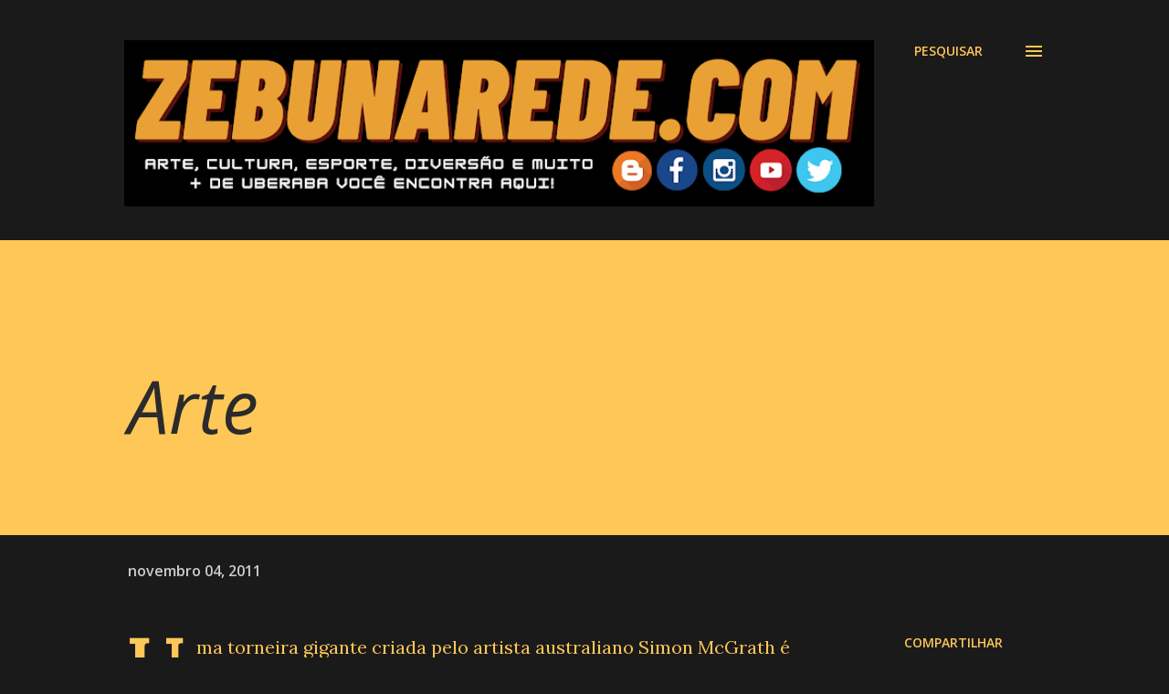

--- FILE ---
content_type: text/html; charset=UTF-8
request_url: https://www.zebunarede.com/b/stats?style=BLACK_TRANSPARENT&timeRange=ALL_TIME&token=APq4FmBB-teKBtdoKnK0_6Sj-x7rH-JKqxWquhZkgZHA13o0t6IP5xS8IqU5-eFBPBNjeW8t8YiAdrByZyX9rge7E9hisYbxjw
body_size: 47
content:
{"total":1648284,"sparklineOptions":{"backgroundColor":{"fillOpacity":0.1,"fill":"#000000"},"series":[{"areaOpacity":0.3,"color":"#202020"}]},"sparklineData":[[0,56],[1,65],[2,99],[3,74],[4,57],[5,84],[6,50],[7,58],[8,56],[9,88],[10,71],[11,58],[12,45],[13,48],[14,71],[15,54],[16,69],[17,51],[18,43],[19,58],[20,51],[21,24],[22,31],[23,42],[24,42],[25,10],[26,16],[27,18],[28,38],[29,19]],"nextTickMs":3600000}

--- FILE ---
content_type: text/html; charset=utf-8
request_url: https://www.google.com/recaptcha/api2/aframe
body_size: 267
content:
<!DOCTYPE HTML><html><head><meta http-equiv="content-type" content="text/html; charset=UTF-8"></head><body><script nonce="HTtgf_HT7lx28G3WwAtWcQ">/** Anti-fraud and anti-abuse applications only. See google.com/recaptcha */ try{var clients={'sodar':'https://pagead2.googlesyndication.com/pagead/sodar?'};window.addEventListener("message",function(a){try{if(a.source===window.parent){var b=JSON.parse(a.data);var c=clients[b['id']];if(c){var d=document.createElement('img');d.src=c+b['params']+'&rc='+(localStorage.getItem("rc::a")?sessionStorage.getItem("rc::b"):"");window.document.body.appendChild(d);sessionStorage.setItem("rc::e",parseInt(sessionStorage.getItem("rc::e")||0)+1);localStorage.setItem("rc::h",'1763642552365');}}}catch(b){}});window.parent.postMessage("_grecaptcha_ready", "*");}catch(b){}</script></body></html>